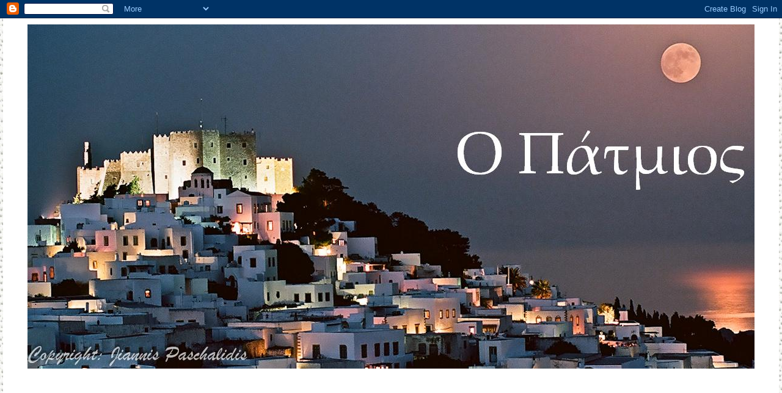

--- FILE ---
content_type: text/html; charset=UTF-8
request_url: https://opatmios.blogspot.com/b/stats?style=BLACK_TRANSPARENT&timeRange=ALL_TIME&token=APq4FmCOC8BEGDw1Q6Tcy6cPdIcHSkX_fu8_xuZjpLYhY8AbUFtGUE-p8AbfpqqaUOVza5gh_X8BXPdAhWhPCPMq4xYBCmf04Q
body_size: -10
content:
{"total":927117,"sparklineOptions":{"backgroundColor":{"fillOpacity":0.1,"fill":"#000000"},"series":[{"areaOpacity":0.3,"color":"#202020"}]},"sparklineData":[[0,18],[1,12],[2,52],[3,29],[4,15],[5,29],[6,38],[7,33],[8,27],[9,38],[10,27],[11,35],[12,19],[13,14],[14,28],[15,32],[16,48],[17,50],[18,29],[19,40],[20,98],[21,70],[22,23],[23,34],[24,29],[25,36],[26,66],[27,67],[28,60],[29,12]],"nextTickMs":360000}